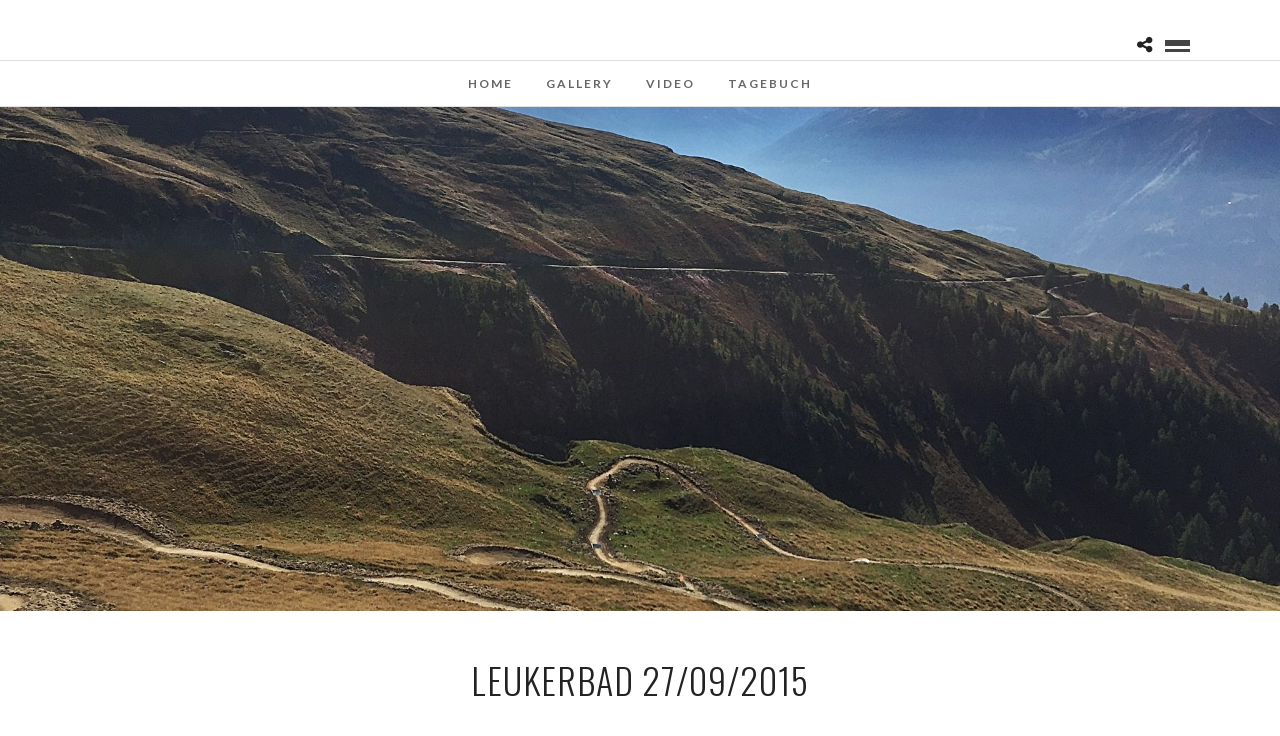

--- FILE ---
content_type: text/html; charset=UTF-8
request_url: https://arnejehle.de/leukerbad-27-09-2015/
body_size: 13440
content:
<!DOCTYPE html>
<html lang="de"  data-menu="Lato">
<head>
<meta charset="UTF-8" />

<meta name="viewport" content="width=device-width, initial-scale=1, maximum-scale=1" />

<meta name="format-detection" content="telephone=no">

<link rel="profile" href="http://gmpg.org/xfn/11" />
<link rel="pingback" href="https://arnejehle.de/wordpress_test/xmlrpc.php" />
	<meta property="og:type" content="article" />
	<meta property="og:image" content="https://arnejehle.de/wordpress_test/wp-content/uploads/2018/03/Leukerbad_27-09-2015-960x636.jpg"/>
	<meta property="og:title" content="Leukerbad 27/09/2015"/>
	<meta property="og:url" content="https://arnejehle.de/leukerbad-27-09-2015/"/>
	<meta property="og:description" content=""/>
	
		<link rel="shortcut icon" href="http://arnejehle.de/wordpress_test/wp-content/uploads/2018/02/images.jpg" />
 

<title>Leukerbad 27/09/2015 &#8211; ausgleichsgymnastik</title>
<link rel='dns-prefetch' href='//fonts.googleapis.com' />
<link rel='dns-prefetch' href='//s.w.org' />
<link rel="alternate" type="application/rss+xml" title="ausgleichsgymnastik &raquo; Feed" href="https://arnejehle.de/feed/" />
<link rel="alternate" type="application/rss+xml" title="ausgleichsgymnastik &raquo; Kommentar-Feed" href="https://arnejehle.de/comments/feed/" />
<link rel="alternate" type="application/rss+xml" title="ausgleichsgymnastik &raquo; Kommentar-Feed zu Leukerbad 27/09/2015" href="https://arnejehle.de/leukerbad-27-09-2015/feed/" />
		<script type="text/javascript">
			window._wpemojiSettings = {"baseUrl":"https:\/\/s.w.org\/images\/core\/emoji\/13.0.1\/72x72\/","ext":".png","svgUrl":"https:\/\/s.w.org\/images\/core\/emoji\/13.0.1\/svg\/","svgExt":".svg","source":{"concatemoji":"https:\/\/arnejehle.de\/wordpress_test\/wp-includes\/js\/wp-emoji-release.min.js?ver=5.6.16"}};
			!function(e,a,t){var n,r,o,i=a.createElement("canvas"),p=i.getContext&&i.getContext("2d");function s(e,t){var a=String.fromCharCode;p.clearRect(0,0,i.width,i.height),p.fillText(a.apply(this,e),0,0);e=i.toDataURL();return p.clearRect(0,0,i.width,i.height),p.fillText(a.apply(this,t),0,0),e===i.toDataURL()}function c(e){var t=a.createElement("script");t.src=e,t.defer=t.type="text/javascript",a.getElementsByTagName("head")[0].appendChild(t)}for(o=Array("flag","emoji"),t.supports={everything:!0,everythingExceptFlag:!0},r=0;r<o.length;r++)t.supports[o[r]]=function(e){if(!p||!p.fillText)return!1;switch(p.textBaseline="top",p.font="600 32px Arial",e){case"flag":return s([127987,65039,8205,9895,65039],[127987,65039,8203,9895,65039])?!1:!s([55356,56826,55356,56819],[55356,56826,8203,55356,56819])&&!s([55356,57332,56128,56423,56128,56418,56128,56421,56128,56430,56128,56423,56128,56447],[55356,57332,8203,56128,56423,8203,56128,56418,8203,56128,56421,8203,56128,56430,8203,56128,56423,8203,56128,56447]);case"emoji":return!s([55357,56424,8205,55356,57212],[55357,56424,8203,55356,57212])}return!1}(o[r]),t.supports.everything=t.supports.everything&&t.supports[o[r]],"flag"!==o[r]&&(t.supports.everythingExceptFlag=t.supports.everythingExceptFlag&&t.supports[o[r]]);t.supports.everythingExceptFlag=t.supports.everythingExceptFlag&&!t.supports.flag,t.DOMReady=!1,t.readyCallback=function(){t.DOMReady=!0},t.supports.everything||(n=function(){t.readyCallback()},a.addEventListener?(a.addEventListener("DOMContentLoaded",n,!1),e.addEventListener("load",n,!1)):(e.attachEvent("onload",n),a.attachEvent("onreadystatechange",function(){"complete"===a.readyState&&t.readyCallback()})),(n=t.source||{}).concatemoji?c(n.concatemoji):n.wpemoji&&n.twemoji&&(c(n.twemoji),c(n.wpemoji)))}(window,document,window._wpemojiSettings);
		</script>
		<style type="text/css">
img.wp-smiley,
img.emoji {
	display: inline !important;
	border: none !important;
	box-shadow: none !important;
	height: 1em !important;
	width: 1em !important;
	margin: 0 .07em !important;
	vertical-align: -0.1em !important;
	background: none !important;
	padding: 0 !important;
}
</style>
	<link rel='stylesheet' id='wp-block-library-css'  href='https://arnejehle.de/wordpress_test/wp-includes/css/dist/block-library/style.min.css?ver=5.6.16' type='text/css' media='all' />
<link rel='stylesheet' id='rs-plugin-settings-css'  href='https://arnejehle.de/wordpress_test/wp-content/plugins/revslider/public/assets/css/rs6.css?ver=6.3.9' type='text/css' media='all' />
<style id='rs-plugin-settings-inline-css' type='text/css'>
#rs-demo-id {}
</style>
<link rel='stylesheet' id='smart-grid-css'  href='https://arnejehle.de/wordpress_test/wp-content/plugins/smart-grid-gallery/includes/dist/sgg.min.css?ver=5.6.16' type='text/css' media='all' />
<link rel='stylesheet' id='reset-css-css'  href='https://arnejehle.de/wordpress_test/wp-content/themes/photome/css/reset.css?ver=5.6.16' type='text/css' media='all' />
<link rel='stylesheet' id='wordpress-css-css'  href='https://arnejehle.de/wordpress_test/wp-content/themes/photome/css/wordpress.css?ver=5.6.16' type='text/css' media='all' />
<link rel='stylesheet' id='animation.css-css'  href='https://arnejehle.de/wordpress_test/wp-content/themes/photome/css/animation.css?ver=5.6.16' type='text/css' media='all' />
<link rel='stylesheet' id='magnific-popup-css'  href='https://arnejehle.de/wordpress_test/wp-content/themes/photome/css/magnific-popup.css?ver=5.6.16' type='text/css' media='all' />
<link rel='stylesheet' id='jquery-ui-css-css'  href='https://arnejehle.de/wordpress_test/wp-content/themes/photome/css/jqueryui/custom.css?ver=5.6.16' type='text/css' media='all' />
<link rel='stylesheet' id='mediaelement-css'  href='https://arnejehle.de/wordpress_test/wp-includes/js/mediaelement/mediaelementplayer-legacy.min.css?ver=4.2.16' type='text/css' media='all' />
<link rel='stylesheet' id='flexslider-css'  href='https://arnejehle.de/wordpress_test/wp-content/themes/photome/js/flexslider/flexslider.css?ver=5.6.16' type='text/css' media='all' />
<link rel='stylesheet' id='tooltipster-css'  href='https://arnejehle.de/wordpress_test/wp-content/themes/photome/css/tooltipster.css?ver=5.6.16' type='text/css' media='all' />
<link rel='stylesheet' id='odometer-theme-css'  href='https://arnejehle.de/wordpress_test/wp-content/themes/photome/css/odometer-theme-minimal.css?ver=5.6.16' type='text/css' media='all' />
<link rel='stylesheet' id='hw-parallax.css-css'  href='https://arnejehle.de/wordpress_test/wp-content/themes/photome/css/hw-parallax.css?ver=5.6.16' type='text/css' media='all' />
<link rel='stylesheet' id='screen.css-css'  href='https://arnejehle.de/wordpress_test/wp-content/themes/photome/css/screen.css?ver=5.6.16' type='text/css' media='all' />
<link rel='stylesheet' id='fontawesome-css'  href='https://arnejehle.de/wordpress_test/wp-content/themes/photome/css/font-awesome.min.css?ver=5.6.16' type='text/css' media='all' />
<link rel='stylesheet' id='custom_css-css'  href='https://arnejehle.de/wordpress_test/wp-content/themes/photome/templates/custom-css.php?ver=5.6.16' type='text/css' media='all' />
<link rel='stylesheet' id='child_theme-css'  href='https://arnejehle.de/wordpress_test/wp-content/themes/photome/style.css?ver=5.6.16' type='text/css' media='all' />
<link rel='stylesheet' id='google_font0-css'  href='https://fonts.googleapis.com/css?family=Lato%3A300%2C+400%2C700%2C400italic&#038;subset=latin%2Ccyrillic-ext%2Cgreek-ext%2Ccyrillic&#038;ver=5.6.16' type='text/css' media='all' />
<link rel='stylesheet' id='google_font1-css'  href='https://fonts.googleapis.com/css?family=Oswald%3A300%2C+400%2C700%2C400italic&#038;subset=latin%2Ccyrillic-ext%2Cgreek-ext%2Ccyrillic&#038;ver=5.6.16' type='text/css' media='all' />
<link rel='stylesheet' id='responsive-css'  href='https://arnejehle.de/wordpress_test/wp-content/themes/photome/css/grid.css?ver=5.6.16' type='text/css' media='all' />
<link rel='stylesheet' id='kirki-styles-global-css'  href='https://arnejehle.de/wordpress_test/wp-content/themes/photome/modules/kirki/assets/css/kirki-styles.css?ver=3.0.21' type='text/css' media='all' />
<style id='kirki-styles-global-inline-css' type='text/css'>
@font-face {
  font-family: 'Lato';
  font-style: normal;
  font-weight: 400;
  src: url(https://fonts.gstatic.com/s/lato/v25/S6uyw4BMUTPHjx4wWw.ttf) format('truetype');
}
@font-face {
  font-family: 'Oswald';
  font-style: normal;
  font-weight: 400;
  src: url(https://fonts.gstatic.com/s/oswald/v57/TK3_WkUHHAIjg75cFRf3bXL8LICs1_FvsUZiYA.ttf) format('truetype');
}

body, input[type=text], input[type=email], input[type=url], input[type=password], textarea, input[type=tel]{font-family:Lato, Helvetica, Arial, sans-serif;}body{font-size:16px;}h1, h2, h3, h4, h5, h6, h7, input[type=submit], input[type=button], a.button, .button, .post_quote_title, label, .portfolio_filter_dropdown, .woocommerce ul.products li.product .button, .woocommerce ul.products li.product a.add_to_cart_button.loading, .woocommerce-page ul.products li.product a.add_to_cart_button.loading, .woocommerce ul.products li.product a.add_to_cart_button:hover, .woocommerce-page ul.products li.product a.add_to_cart_button:hover, .woocommerce #page_content_wrapper a.button, .woocommerce button.button, .woocommerce input.button, .woocommerce #respond input#submit, .woocommerce #content input.button, .woocommerce-page #page_content_wrapper a.button, .woocommerce-page button.button, .woocommerce-page input.button, .woocommerce-page #respond input#submit, .woocommerce-page #content input.button, .woocommerce-page button.button:hover, .woocommerce-page input.button:hover, .woocommerce-page input.button:active, .woocommerce #page_content_wrapper a.button, .woocommerce-page #page_content_wrapper a.button, .woocommerce.columns-4 ul.products li.product a.add_to_cart_button, .woocommerce.columns-4 ul.products li.product a.add_to_cart_button:hover, strong[itemprop="author"], #page_content_wrapper .posts.blog li a, .page_content_wrapper .posts.blog li a{font-family:Oswald, Helvetica, Arial, sans-serif;}h1, h2, h3, h4, h5, h6, h7{font-weight:300;}h1{font-size:34px;}h2{font-size:30px;}h3{font-size:26px;}h4{font-size:22px;}h5{font-size:18px;}h6{font-size:16px;}body, #wrapper, #page_content_wrapper.fixed, #page_content_wrapper .sidebar .content .sidebar_widget li h2.widgettitle span, h2.widgettitle span, #gallery_lightbox h2, .slider_wrapper .gallery_image_caption h2, #body_loading_screen, h3#reply-title span{background-color:#ffffff;}body, .pagination a, #gallery_lightbox h2, .slider_wrapper .gallery_image_caption h2, .post_info a{color:#000000;}::selection{background-color:#000000;}a{color:#222222;}a:hover, a:active, .post_info_comment a i{color:#999999;}h1, h2, h3, h4, h5, pre, code, tt, blockquote, .post_header h5 a, .post_header h3 a, .post_header.grid h6 a, .post_header.fullwidth h4 a, .post_header h5 a, blockquote, .site_loading_logo_item i{color:#222222;}#social_share_wrapper, hr, #social_share_wrapper, .post.type-post, #page_content_wrapper .sidebar .content .sidebar_widget li h2.widgettitle, h2.widgettitle, h5.widgettitle, .comment .right, .widget_tag_cloud div a, .meta-tags a, .tag_cloud a, #footer, #post_more_wrapper, .woocommerce ul.products li.product, .woocommerce-page ul.products li.product, .woocommerce ul.products li.product .price, .woocommerce-page ul.products li.product .price, #page_content_wrapper .inner .sidebar_content, #page_caption, #page_content_wrapper .inner .sidebar_content.left_sidebar, .ajax_close, .ajax_next, .ajax_prev, .portfolio_next, .portfolio_prev, .portfolio_next_prev_wrapper.video .portfolio_prev, .portfolio_next_prev_wrapper.video .portfolio_next, .separated, .blog_next_prev_wrapper, #post_more_wrapper h5, #ajax_portfolio_wrapper.hidding, #ajax_portfolio_wrapper.visible, .tabs.vertical .ui-tabs-panel, .woocommerce div.product .woocommerce-tabs ul.tabs li, .woocommerce #content div.product .woocommerce-tabs ul.tabs li, .woocommerce-page div.product .woocommerce-tabs ul.tabs li, .woocommerce-page #content div.product .woocommerce-tabs ul.tabs li, .woocommerce div.product .woocommerce-tabs .panel, .woocommerce-page div.product .woocommerce-tabs .panel, .woocommerce #content div.product .woocommerce-tabs .panel, .woocommerce-page #content div.product .woocommerce-tabs .panel, .woocommerce table.shop_table, .woocommerce-page table.shop_table, table tr td, .woocommerce .cart-collaterals .cart_totals, .woocommerce-page .cart-collaterals .cart_totals, .woocommerce .cart-collaterals .shipping_calculator, .woocommerce-page .cart-collaterals .shipping_calculator, .woocommerce .cart-collaterals .cart_totals tr td, .woocommerce .cart-collaterals .cart_totals tr th, .woocommerce-page .cart-collaterals .cart_totals tr td, .woocommerce-page .cart-collaterals .cart_totals tr th, table tr th, .woocommerce #payment, .woocommerce-page #payment, .woocommerce #payment ul.payment_methods li, .woocommerce-page #payment ul.payment_methods li, .woocommerce #payment div.form-row, .woocommerce-page #payment div.form-row, .ui-tabs li:first-child, .ui-tabs .ui-tabs-nav li, .ui-tabs.vertical .ui-tabs-nav li, .ui-tabs.vertical.right .ui-tabs-nav li.ui-state-active, .ui-tabs.vertical .ui-tabs-nav li:last-child, #page_content_wrapper .inner .sidebar_wrapper ul.sidebar_widget li.widget_nav_menu ul.menu li.current-menu-item a, .page_content_wrapper .inner .sidebar_wrapper ul.sidebar_widget li.widget_nav_menu ul.menu li.current-menu-item a, .pricing_wrapper, .pricing_wrapper li, .ui-accordion .ui-accordion-header, .ui-accordion .ui-accordion-content, #page_content_wrapper .sidebar .content .sidebar_widget li h2.widgettitle:before, h2.widgettitle:before, #autocomplete, .page_tagline, .ppb_blog_minimal .one_third_bg, .portfolio_desc.wide{border-color:#e1e1e1;}input[type=text], input[type=password], input[type=email], input[type=url], textarea, input[type=tel]{background-color:#ffffff;color:#000;border-color:#e1e1e1;}input[type=text]:focus, input[type=password]:focus, input[type=email]:focus, input[type=url]:focus, textarea:focus, input[type=tel]:focus{border-color:#000000;}input[type=submit], input[type=button], a.button, .button, .woocommerce .page_slider a.button, a.button.fullwidth, .woocommerce-page div.product form.cart .button, .woocommerce #respond input#submit.alt, .woocommerce a.button.alt, .woocommerce button.button.alt, .woocommerce input.button.alt{font-family:Oswald, Helvetica, Arial, sans-serif;}input[type=submit], input[type=button], a.button, .button, .pagination span, .pagination a:hover, .woocommerce .footer_bar .button, .woocommerce .footer_bar .button:hover, .woocommerce-page div.product form.cart .button, .woocommerce #respond input#submit.alt, .woocommerce a.button.alt, .woocommerce button.button.alt, .woocommerce input.button.alt{background-color:#888888;}.pagination span, .pagination a:hover{border-color:#888888;}input[type=submit], input[type=button], a.button, .button, .pagination a:hover, .woocommerce .footer_bar .button , .woocommerce .footer_bar .button:hover, .woocommerce-page div.product form.cart .button, .woocommerce #respond input#submit.alt, .woocommerce a.button.alt, .woocommerce button.button.alt, .woocommerce input.button.alt{color:#ffffff;border-color:#888888;}.frame_top, .frame_bottom, .frame_left, .frame_right{background:#ffffff;}#menu_wrapper .nav ul li a, #menu_wrapper div .nav li > a{font-family:Lato, Helvetica, Arial, sans-serif;font-size:12px;font-weight:600;letter-spacing:2px;text-transform:uppercase;color:#666666;}#menu_wrapper .nav ul li a.hover, #menu_wrapper .nav ul li a:hover, #menu_wrapper div .nav li a.hover, #menu_wrapper div .nav li a:hover{color:#222222;}#menu_wrapper div .nav > li.current-menu-item > a, #menu_wrapper div .nav > li.current-menu-parent > a, #menu_wrapper div .nav > li.current-menu-ancestor > a, #menu_wrapper div .nav li ul li.current-menu-item a, #menu_wrapper div .nav li.current-menu-parent ul li.current-menu-item a{color:#222222;}.top_bar{border-color:#e1e1e1;background-color:#ffffff;}#menu_wrapper .nav ul li ul li a, #menu_wrapper div .nav li ul li a, #menu_wrapper div .nav li.current-menu-parent ul li a{font-size:11px;font-weight:600;letter-spacing:2px;text-transform:uppercase;color:#888888;}.mobile_main_nav li a:hover, .mobile_main_nav li a:active, #sub_menu li a:hover, #sub_menu li a:active, .mobile_menu_wrapper .sidebar_wrapper h2.widgettitle{color:#dfdcdc;}#menu_wrapper .nav ul li ul li a:hover, #menu_wrapper div .nav li ul li a:hover, #menu_wrapper div .nav li.current-menu-parent ul li a:hover, #menu_wrapper .nav ul li.megamenu ul li ul li a:hover, #menu_wrapper div .nav li.megamenu ul li ul li a:hover, #menu_wrapper .nav ul li.megamenu ul li ul li a:active, #menu_wrapper div .nav li.megamenu ul li ul li a:active{background:#f9f9f9;}#menu_wrapper .nav ul li ul, #menu_wrapper div .nav li ul{background:#ffffff;border-color:#e1e1e1;}#menu_wrapper div .nav li.megamenu ul li > a, #menu_wrapper div .nav li.megamenu ul li > a:hover, #menu_wrapper div .nav li.megamenu ul li > a:active{color:#444444;}#menu_wrapper div .nav li.megamenu ul li{border-color:#eeeeee;}.above_top_bar{background:#222222;}#top_menu li a, .top_contact_info, .top_contact_info i, .top_contact_info a, .top_contact_info a:hover, .top_contact_info a:active{color:#ffffff;}.mobile_menu_wrapper #searchform{background:#ffffff;}.mobile_menu_wrapper #searchform input[type=text], .mobile_menu_wrapper #searchform button i{color:#222222;}.mobile_main_nav li a, #sub_menu li a{font-family:Lato, Helvetica, Arial, sans-serif;font-size:13px;text-transform:uppercase;letter-spacing:2px;}.mobile_main_nav li a, #sub_menu li a, .mobile_menu_wrapper .sidebar_wrapper a, .mobile_menu_wrapper .sidebar_wrapper, #close_mobile_menu i{color:#c8c5c5;}#page_caption{background-color:#ffffff;padding-top:80px;padding-bottom:80px;}#page_caption h1, .ppb_title{font-size:48px;}#page_caption h1, .ppb_title, .post_caption h1{font-weight:300;text-transform:uppercase;letter-spacing:1px;color:#222222;}#page_caption.hasbg{height:70vh;}h2.ppb_title{font-size:42px;text-transform:uppercase;}.page_tagline, .ppb_subtitle, .post_header .post_detail, .recent_post_detail, .post_detail, .thumb_content span, .portfolio_desc .portfolio_excerpt, .testimonial_customer_position, .testimonial_customer_company{color:#999999;}.page_tagline, .post_header .post_detail, .recent_post_detail, .post_detail, .thumb_content span, .portfolio_desc .portfolio_excerpt, .testimonial_customer_position, .testimonial_customer_company{font-size:13px;}.page_tagline{font-weight:400;}.post_header .post_detail, .recent_post_detail, .post_detail, .thumb_content span, .portfolio_desc .portfolio_excerpt, .testimonial_customer_position, .testimonial_customer_company{letter-spacing:2px;text-transform:uppercase;}#page_content_wrapper .sidebar .content .sidebar_widget li h2.widgettitle, h2.widgettitle, h5.widgettitle{font-family:Oswald, Helvetica, Arial, sans-serif;font-size:13px;font-weight:400;letter-spacing:2px;text-transform:uppercase;color:#222222;}#page_content_wrapper .inner .sidebar_wrapper .sidebar .content, .page_content_wrapper .inner .sidebar_wrapper .sidebar .content{color:#444444;}#page_content_wrapper .inner .sidebar_wrapper a, .page_content_wrapper .inner .sidebar_wrapper a{color:#222222;}#page_content_wrapper .inner .sidebar_wrapper a:hover, #page_content_wrapper .inner .sidebar_wrapper a:active, .page_content_wrapper .inner .sidebar_wrapper a:hover, .page_content_wrapper .inner .sidebar_wrapper a:active{color:#999999;}#footer, #copyright{color:#000000;}#copyright a, #copyright a:active, #footer a, #footer a:active, #footer_menu li a, #footer_menu li a:active{color:#000000;}#copyright a:hover, #footer a:hover, .social_wrapper ul li a:hover, #footer_menu li a:hover{color:#000000;}.footer_bar_wrapper, .footer_bar{border-color:#e1e1e1;}.footer_bar_wrapper .social_wrapper ul li a{color:#000000;}
</style>
<script type='text/javascript' src='https://arnejehle.de/wordpress_test/wp-content/plugins/jquery-updater/js/jquery-3.5.1.min.js?ver=3.5.1' id='jquery-core-js'></script>
<script type='text/javascript' src='https://arnejehle.de/wordpress_test/wp-content/plugins/jquery-updater/js/jquery-migrate-3.3.0.min.js?ver=3.3.0' id='jquery-migrate-js'></script>
<script type='text/javascript' src='https://arnejehle.de/wordpress_test/wp-content/plugins/revslider/public/assets/js/rbtools.min.js?ver=6.3.9' id='tp-tools-js'></script>
<script type='text/javascript' src='https://arnejehle.de/wordpress_test/wp-content/plugins/revslider/public/assets/js/rs6.min.js?ver=6.3.9' id='revmin-js'></script>
<script type='text/javascript' src='https://arnejehle.de/wordpress_test/wp-content/plugins/smart-grid-gallery/includes/dist/sgg.min.js?ver=5.6.16' id='smart-grid-js'></script>
<link rel="https://api.w.org/" href="https://arnejehle.de/wp-json/" /><link rel="alternate" type="application/json" href="https://arnejehle.de/wp-json/wp/v2/posts/5369" /><link rel="EditURI" type="application/rsd+xml" title="RSD" href="https://arnejehle.de/wordpress_test/xmlrpc.php?rsd" />
<link rel="wlwmanifest" type="application/wlwmanifest+xml" href="https://arnejehle.de/wordpress_test/wp-includes/wlwmanifest.xml" /> 
<meta name="generator" content="WordPress 5.6.16" />
<link rel="canonical" href="https://arnejehle.de/leukerbad-27-09-2015/" />
<link rel='shortlink' href='https://arnejehle.de/?p=5369' />
<link rel="alternate" type="application/json+oembed" href="https://arnejehle.de/wp-json/oembed/1.0/embed?url=https%3A%2F%2Farnejehle.de%2Fleukerbad-27-09-2015%2F" />
<link rel="alternate" type="text/xml+oembed" href="https://arnejehle.de/wp-json/oembed/1.0/embed?url=https%3A%2F%2Farnejehle.de%2Fleukerbad-27-09-2015%2F&#038;format=xml" />
<meta name="generator" content="Powered by Slider Revolution 6.3.9 - responsive, Mobile-Friendly Slider Plugin for WordPress with comfortable drag and drop interface." />
<script type="text/javascript">function setREVStartSize(e){
			//window.requestAnimationFrame(function() {				 
				window.RSIW = window.RSIW===undefined ? window.innerWidth : window.RSIW;	
				window.RSIH = window.RSIH===undefined ? window.innerHeight : window.RSIH;	
				try {								
					var pw = document.getElementById(e.c).parentNode.offsetWidth,
						newh;
					pw = pw===0 || isNaN(pw) ? window.RSIW : pw;
					e.tabw = e.tabw===undefined ? 0 : parseInt(e.tabw);
					e.thumbw = e.thumbw===undefined ? 0 : parseInt(e.thumbw);
					e.tabh = e.tabh===undefined ? 0 : parseInt(e.tabh);
					e.thumbh = e.thumbh===undefined ? 0 : parseInt(e.thumbh);
					e.tabhide = e.tabhide===undefined ? 0 : parseInt(e.tabhide);
					e.thumbhide = e.thumbhide===undefined ? 0 : parseInt(e.thumbhide);
					e.mh = e.mh===undefined || e.mh=="" || e.mh==="auto" ? 0 : parseInt(e.mh,0);		
					if(e.layout==="fullscreen" || e.l==="fullscreen") 						
						newh = Math.max(e.mh,window.RSIH);					
					else{					
						e.gw = Array.isArray(e.gw) ? e.gw : [e.gw];
						for (var i in e.rl) if (e.gw[i]===undefined || e.gw[i]===0) e.gw[i] = e.gw[i-1];					
						e.gh = e.el===undefined || e.el==="" || (Array.isArray(e.el) && e.el.length==0)? e.gh : e.el;
						e.gh = Array.isArray(e.gh) ? e.gh : [e.gh];
						for (var i in e.rl) if (e.gh[i]===undefined || e.gh[i]===0) e.gh[i] = e.gh[i-1];
											
						var nl = new Array(e.rl.length),
							ix = 0,						
							sl;					
						e.tabw = e.tabhide>=pw ? 0 : e.tabw;
						e.thumbw = e.thumbhide>=pw ? 0 : e.thumbw;
						e.tabh = e.tabhide>=pw ? 0 : e.tabh;
						e.thumbh = e.thumbhide>=pw ? 0 : e.thumbh;					
						for (var i in e.rl) nl[i] = e.rl[i]<window.RSIW ? 0 : e.rl[i];
						sl = nl[0];									
						for (var i in nl) if (sl>nl[i] && nl[i]>0) { sl = nl[i]; ix=i;}															
						var m = pw>(e.gw[ix]+e.tabw+e.thumbw) ? 1 : (pw-(e.tabw+e.thumbw)) / (e.gw[ix]);					
						newh =  (e.gh[ix] * m) + (e.tabh + e.thumbh);
					}				
					if(window.rs_init_css===undefined) window.rs_init_css = document.head.appendChild(document.createElement("style"));					
					document.getElementById(e.c).height = newh+"px";
					window.rs_init_css.innerHTML += "#"+e.c+"_wrapper { height: "+newh+"px }";				
				} catch(e){
					console.log("Failure at Presize of Slider:" + e)
				}					   
			//});
		  };</script>
</head>

<body class="post-template-default single single-post postid-5369 single-format-standard">

		<input type="hidden" id="pp_menu_layout" name="pp_menu_layout" value="Lato"/>
	<input type="hidden" id="pp_enable_right_click" name="pp_enable_right_click" value=""/>
	<input type="hidden" id="pp_enable_dragging" name="pp_enable_dragging" value=""/>
	<input type="hidden" id="pp_image_path" name="pp_image_path" value="https://arnejehle.de/wordpress_test/wp-content/themes/photome/images/"/>
	<input type="hidden" id="pp_homepage_url" name="pp_homepage_url" value="https://arnejehle.de"/>
	<input type="hidden" id="pp_ajax_search" name="pp_ajax_search" value="1"/>
	<input type="hidden" id="pp_fixed_menu" name="pp_fixed_menu" value="1"/>
	<input type="hidden" id="pp_topbar" name="pp_topbar" value=""/>
	<input type="hidden" id="post_client_column" name="post_client_column" value="4"/>
	<input type="hidden" id="pp_back" name="pp_back" value="Back"/>
	<input type="hidden" id="pp_page_title_img_blur" name="pp_page_title_img_blur" value="1"/>
	<input type="hidden" id="tg_portfolio_filterable_link" name="tg_portfolio_filterable_link" value=""/>
	<input type="hidden" id="$tg_flow_enable_reflection" name="$tg_flow_enable_reflection" value="1"/>
	
		<input type="hidden" id="pp_footer_style" name="pp_footer_style" value="4"/>
	
	<!-- Begin mobile menu -->
	<div class="mobile_menu_wrapper">
		<a id="close_mobile_menu" href="javascript:;"><i class="fa fa-close"></i></a>
		
		    	<form role="search" method="get" name="searchform" id="searchform" action="https://arnejehle.de/">
    	    <div>
    	    	<input type="text" value="" name="s" id="s" autocomplete="off" placeholder="Search..."/>
    	    	<button>
    	        	<i class="fa fa-search"></i>
    	        </button>
    	    </div>
    	    <div id="autocomplete"></div>
    	</form>
    	    	
    	    	
    	    	
	    <div class="menu-side-mobile-menu-container"><ul id="mobile_main_menu" class="mobile_main_nav"><li id="menu-item-4407" class="menu-item menu-item-type-post_type menu-item-object-page menu-item-home menu-item-4407"><a href="https://arnejehle.de/">Home</a></li>
<li id="menu-item-4415" class="menu-item menu-item-type-post_type menu-item-object-page menu-item-4415"><a href="https://arnejehle.de/blog/blog-grid/">Tagebuch</a></li>
<li id="menu-item-4408" class="menu-item menu-item-type-post_type menu-item-object-page menu-item-4408"><a href="https://arnejehle.de/portfolio-3-columns-contained/">Gallery</a></li>
<li id="menu-item-5061" class="menu-item menu-item-type-post_type menu-item-object-page menu-item-5061"><a href="https://arnejehle.de/video/">Video</a></li>
</ul></div>		
		<!-- Begin side menu sidebar -->
		<div class="page_content_wrapper">
			<div class="sidebar_wrapper">
		        <div class="sidebar">
		        
		        	<div class="content">
		        
		        		<ul class="sidebar_widget">
		        		<li id="categories-4" class="widget widget_categories"><h2 class="widgettitle"><span>Kategorien</span></h2>
			<ul>
					<li class="cat-item cat-item-46"><a href="https://arnejehle.de/category/2011/">2011</a> (5)
</li>
	<li class="cat-item cat-item-50"><a href="https://arnejehle.de/category/2012/">2012</a> (14)
</li>
	<li class="cat-item cat-item-51"><a href="https://arnejehle.de/category/2013/">2013</a> (24)
</li>
	<li class="cat-item cat-item-91"><a href="https://arnejehle.de/category/2014/">2014</a> (24)
</li>
	<li class="cat-item cat-item-115"><a href="https://arnejehle.de/category/2015/">2015</a> (21)
</li>
	<li class="cat-item cat-item-26"><a href="https://arnejehle.de/category/2016/">2016</a> (15)
</li>
	<li class="cat-item cat-item-68"><a href="https://arnejehle.de/category/2017/">2017</a> (7)
</li>
	<li class="cat-item cat-item-70"><a href="https://arnejehle.de/category/2018/">2018</a> (6)
</li>
	<li class="cat-item cat-item-138"><a href="https://arnejehle.de/category/2019/">2019</a> (5)
</li>
	<li class="cat-item cat-item-139"><a href="https://arnejehle.de/category/2020/">2020</a> (7)
</li>
	<li class="cat-item cat-item-149"><a href="https://arnejehle.de/category/2021/">2021</a> (4)
</li>
	<li class="cat-item cat-item-120"><a href="https://arnejehle.de/category/4-vallees/">4 Vallées</a> (1)
</li>
	<li class="cat-item cat-item-72"><a href="https://arnejehle.de/category/allgaeu/">Allgäu</a> (3)
</li>
	<li class="cat-item cat-item-1"><a href="https://arnejehle.de/category/allgemein/">Allgemein</a> (2)
</li>
	<li class="cat-item cat-item-98"><a href="https://arnejehle.de/category/alpe-dhuez/">Alpe D&#039;Huez</a> (1)
</li>
	<li class="cat-item cat-item-52"><a href="https://arnejehle.de/category/arlberg/">Arlberg</a> (2)
</li>
	<li class="cat-item cat-item-147"><a href="https://arnejehle.de/category/belchen/">belchen</a> (1)
</li>
	<li class="cat-item cat-item-58"><a href="https://arnejehle.de/category/bern/">Bern</a> (6)
</li>
	<li class="cat-item cat-item-116"><a href="https://arnejehle.de/category/chamonix/">Chamonix</a> (2)
</li>
	<li class="cat-item cat-item-151"><a href="https://arnejehle.de/category/denzlingen/">denzlingen</a> (1)
</li>
	<li class="cat-item cat-item-143"><a href="https://arnejehle.de/category/domaso/">Domaso</a> (1)
</li>
	<li class="cat-item cat-item-57"><a href="https://arnejehle.de/category/egypt/">Egypt</a> (3)
</li>
	<li class="cat-item cat-item-131"><a href="https://arnejehle.de/category/engelberg/">Engelberg</a> (1)
</li>
	<li class="cat-item cat-item-67"><a href="https://arnejehle.de/category/feldberg/">Feldberg</a> (13)
</li>
	<li class="cat-item cat-item-130"><a href="https://arnejehle.de/category/flumserberg/">Flumserberg</a> (1)
</li>
	<li class="cat-item cat-item-63"><a href="https://arnejehle.de/category/frankreich/">Frankreich</a> (8)
</li>
	<li class="cat-item cat-item-80"><a href="https://arnejehle.de/category/freiburg/">Freiburg</a> (2)
</li>
	<li class="cat-item cat-item-133"><a href="https://arnejehle.de/category/fuestein/">Füstein</a> (1)
</li>
	<li class="cat-item cat-item-47"><a href="https://arnejehle.de/category/glarus/">glarus</a> (1)
</li>
	<li class="cat-item cat-item-73"><a href="https://arnejehle.de/category/graubuenden/">Graubünden</a> (2)
</li>
	<li class="cat-item cat-item-87"><a href="https://arnejehle.de/category/greece/">Greece</a> (11)
</li>
	<li class="cat-item cat-item-118"><a href="https://arnejehle.de/category/grindelwald/">Grindelwald</a> (2)
</li>
	<li class="cat-item cat-item-119"><a href="https://arnejehle.de/category/hasliberg/">Hasliberg</a> (1)
</li>
	<li class="cat-item cat-item-136"><a href="https://arnejehle.de/category/hinterzarten/">Hinterzarten</a> (1)
</li>
	<li class="cat-item cat-item-128"><a href="https://arnejehle.de/category/holland/">Holland</a> (1)
</li>
	<li class="cat-item cat-item-59"><a href="https://arnejehle.de/category/italien/">Italien</a> (7)
</li>
	<li class="cat-item cat-item-140"><a href="https://arnejehle.de/category/kandel/">kandel</a> (4)
</li>
	<li class="cat-item cat-item-60"><a href="https://arnejehle.de/category/klettersteig/">Klettersteig</a> (1)
</li>
	<li class="cat-item cat-item-107"><a href="https://arnejehle.de/category/kos/">Kos</a> (3)
</li>
	<li class="cat-item cat-item-103"><a href="https://arnejehle.de/category/lago-maggiore/">Lago Maggiore</a> (1)
</li>
	<li class="cat-item cat-item-101"><a href="https://arnejehle.de/category/lefkas/">Lefkas</a> (1)
</li>
	<li class="cat-item cat-item-113"><a href="https://arnejehle.de/category/les-menuires/">Les Menuires</a> (1)
</li>
	<li class="cat-item cat-item-69"><a href="https://arnejehle.de/category/liechtenstein/">Liechtenstein</a> (4)
</li>
	<li class="cat-item cat-item-102"><a href="https://arnejehle.de/category/locarno/">Locarno</a> (1)
</li>
	<li class="cat-item cat-item-100"><a href="https://arnejehle.de/category/luxemburg/">Luxemburg</a> (1)
</li>
	<li class="cat-item cat-item-56"><a href="https://arnejehle.de/category/luzern/">Luzern</a> (1)
</li>
	<li class="cat-item cat-item-142"><a href="https://arnejehle.de/category/makkum/">Makkum</a> (1)
</li>
	<li class="cat-item cat-item-135"><a href="https://arnejehle.de/category/marmari/">Marmari</a> (1)
</li>
	<li class="cat-item cat-item-61"><a href="https://arnejehle.de/category/mountainbike/">Mountainbike</a> (20)
</li>
	<li class="cat-item cat-item-117"><a href="https://arnejehle.de/category/muenstertal/">Münstertal</a> (1)
</li>
	<li class="cat-item cat-item-86"><a href="https://arnejehle.de/category/naxos/">Naxos</a> (6)
</li>
	<li class="cat-item cat-item-85"><a href="https://arnejehle.de/category/nesselwang/">Nesselwang</a> (2)
</li>
	<li class="cat-item cat-item-71"><a href="https://arnejehle.de/category/obwalden/">Obwalden</a> (2)
</li>
	<li class="cat-item cat-item-126"><a href="https://arnejehle.de/category/opfinger-baggersee/">Opfinger Baggersee</a> (1)
</li>
	<li class="cat-item cat-item-121"><a href="https://arnejehle.de/category/oesterreich/">Österreich</a> (3)
</li>
	<li class="cat-item cat-item-108"><a href="https://arnejehle.de/category/psadili/">Psadili</a> (1)
</li>
	<li class="cat-item cat-item-127"><a href="https://arnejehle.de/category/renesse/">Renesse</a> (1)
</li>
	<li class="cat-item cat-item-125"><a href="https://arnejehle.de/category/rhodos/">Rhodos</a> (1)
</li>
	<li class="cat-item cat-item-97"><a href="https://arnejehle.de/category/rhone-alpes/">Rhône-Alpes</a> (1)
</li>
	<li class="cat-item cat-item-79"><a href="https://arnejehle.de/category/rosskopf/">Rosskopf</a> (1)
</li>
	<li class="cat-item cat-item-94"><a href="https://arnejehle.de/category/rothwald/">Rothwald</a> (1)
</li>
	<li class="cat-item cat-item-49"><a href="https://arnejehle.de/category/savoie/">Savoie</a> (6)
</li>
	<li class="cat-item cat-item-89"><a href="https://arnejehle.de/category/schauinsland/">Schauinsland</a> (1)
</li>
	<li class="cat-item cat-item-132"><a href="https://arnejehle.de/category/schwarzwald/">Schwarzwald</a> (8)
</li>
	<li class="cat-item cat-item-66"><a href="https://arnejehle.de/category/schweiz/">Schweiz</a> (40)
</li>
	<li class="cat-item cat-item-48"><a href="https://arnejehle.de/category/schwyz/">Schwyz</a> (4)
</li>
	<li class="cat-item cat-item-95"><a href="https://arnejehle.de/category/simplon/">Simplon</a> (3)
</li>
	<li class="cat-item cat-item-65"><a href="https://arnejehle.de/category/skitour/">Skitour</a> (5)
</li>
	<li class="cat-item cat-item-112"><a href="https://arnejehle.de/category/soma-bay/">Soma Bay</a> (1)
</li>
	<li class="cat-item cat-item-122"><a href="https://arnejehle.de/category/st-anton/">St. Anton</a> (2)
</li>
	<li class="cat-item cat-item-129"><a href="https://arnejehle.de/category/st-gallen/">St. Gallen</a> (1)
</li>
	<li class="cat-item cat-item-150"><a href="https://arnejehle.de/category/st-maergen/">St. Märgen</a> (2)
</li>
	<li class="cat-item cat-item-106"><a href="https://arnejehle.de/category/stockalperweg/">Stockalperweg</a> (1)
</li>
	<li class="cat-item cat-item-83"><a href="https://arnejehle.de/category/sup/">SUP</a> (4)
</li>
	<li class="cat-item cat-item-92"><a href="https://arnejehle.de/category/tessin/">Tessin</a> (1)
</li>
	<li class="cat-item cat-item-141"><a href="https://arnejehle.de/category/texel/">Texel</a> (1)
</li>
	<li class="cat-item cat-item-62"><a href="https://arnejehle.de/category/tirol/">Tirol</a> (1)
</li>
	<li class="cat-item cat-item-109"><a href="https://arnejehle.de/category/todtnauberg/">Todtnauberg</a> (1)
</li>
	<li class="cat-item cat-item-146"><a href="https://arnejehle.de/category/toskana/">Toskana</a> (1)
</li>
	<li class="cat-item cat-item-114"><a href="https://arnejehle.de/category/trois-vallees/">Trois Vallées</a> (1)
</li>
	<li class="cat-item cat-item-76"><a href="https://arnejehle.de/category/tuerkei/">Türkei</a> (1)
</li>
	<li class="cat-item cat-item-64"><a href="https://arnejehle.de/category/uri/">Uri</a> (1)
</li>
	<li class="cat-item cat-item-111"><a href="https://arnejehle.de/category/vercorin/">Vercorin</a> (1)
</li>
	<li class="cat-item cat-item-54"><a href="https://arnejehle.de/category/wallis/">Wallis</a> (35)
<ul class='children'>
	<li class="cat-item cat-item-88"><a href="https://arnejehle.de/category/wallis/aletsch/">Aletsch</a> (7)
</li>
	<li class="cat-item cat-item-55"><a href="https://arnejehle.de/category/wallis/belalp/">Belalp</a> (5)
</li>
	<li class="cat-item cat-item-74"><a href="https://arnejehle.de/category/wallis/bettmeralp/">Bettmeralp</a> (7)
</li>
	<li class="cat-item cat-item-105"><a href="https://arnejehle.de/category/wallis/brig/">Brig</a> (2)
</li>
	<li class="cat-item cat-item-145"><a href="https://arnejehle.de/category/wallis/la-fouly/">la fouly</a> (1)
</li>
	<li class="cat-item cat-item-110"><a href="https://arnejehle.de/category/wallis/leukerbad/">Leukerbad</a> (1)
</li>
	<li class="cat-item cat-item-123"><a href="https://arnejehle.de/category/wallis/naters/">Naters</a> (1)
</li>
	<li class="cat-item cat-item-104"><a href="https://arnejehle.de/category/wallis/riederalp/">Riederalp</a> (1)
</li>
	<li class="cat-item cat-item-93"><a href="https://arnejehle.de/category/wallis/rosswald/">Rosswald</a> (2)
</li>
</ul>
</li>
	<li class="cat-item cat-item-45"><a href="https://arnejehle.de/category/wandern/">Wandern</a> (18)
</li>
	<li class="cat-item cat-item-75"><a href="https://arnejehle.de/category/windsurfen/">Windsurfen</a> (11)
</li>
	<li class="cat-item cat-item-124"><a href="https://arnejehle.de/category/work-travel/">work &amp; travel</a> (15)
</li>
	<li class="cat-item cat-item-96"><a href="https://arnejehle.de/category/zermatt/">Zermatt</a> (5)
</li>
			</ul>

			</li>
<li id="archives-4" class="widget widget_archive"><h2 class="widgettitle"><span>Archiv</span></h2>
			<ul>
					<li><a href='https://arnejehle.de/2021/02/'>Februar 2021</a>&nbsp;(1)</li>
	<li><a href='https://arnejehle.de/2021/01/'>Januar 2021</a>&nbsp;(4)</li>
	<li><a href='https://arnejehle.de/2020/12/'>Dezember 2020</a>&nbsp;(2)</li>
	<li><a href='https://arnejehle.de/2020/11/'>November 2020</a>&nbsp;(1)</li>
	<li><a href='https://arnejehle.de/2020/10/'>Oktober 2020</a>&nbsp;(1)</li>
	<li><a href='https://arnejehle.de/2020/04/'>April 2020</a>&nbsp;(1)</li>
	<li><a href='https://arnejehle.de/2020/02/'>Februar 2020</a>&nbsp;(1)</li>
	<li><a href='https://arnejehle.de/2020/01/'>Januar 2020</a>&nbsp;(1)</li>
	<li><a href='https://arnejehle.de/2019/10/'>Oktober 2019</a>&nbsp;(1)</li>
	<li><a href='https://arnejehle.de/2019/08/'>August 2019</a>&nbsp;(1)</li>
	<li><a href='https://arnejehle.de/2019/06/'>Juni 2019</a>&nbsp;(1)</li>
	<li><a href='https://arnejehle.de/2019/03/'>März 2019</a>&nbsp;(2)</li>
	<li><a href='https://arnejehle.de/2018/10/'>Oktober 2018</a>&nbsp;(1)</li>
	<li><a href='https://arnejehle.de/2018/09/'>September 2018</a>&nbsp;(1)</li>
	<li><a href='https://arnejehle.de/2018/07/'>Juli 2018</a>&nbsp;(2)</li>
	<li><a href='https://arnejehle.de/2018/03/'>März 2018</a>&nbsp;(1)</li>
	<li><a href='https://arnejehle.de/2018/01/'>Januar 2018</a>&nbsp;(1)</li>
	<li><a href='https://arnejehle.de/2017/12/'>Dezember 2017</a>&nbsp;(2)</li>
	<li><a href='https://arnejehle.de/2017/10/'>Oktober 2017</a>&nbsp;(1)</li>
	<li><a href='https://arnejehle.de/2017/06/'>Juni 2017</a>&nbsp;(1)</li>
	<li><a href='https://arnejehle.de/2017/04/'>April 2017</a>&nbsp;(1)</li>
	<li><a href='https://arnejehle.de/2016/11/'>November 2016</a>&nbsp;(1)</li>
	<li><a href='https://arnejehle.de/2016/10/'>Oktober 2016</a>&nbsp;(1)</li>
	<li><a href='https://arnejehle.de/2016/08/'>August 2016</a>&nbsp;(2)</li>
	<li><a href='https://arnejehle.de/2016/05/'>Mai 2016</a>&nbsp;(2)</li>
	<li><a href='https://arnejehle.de/2016/04/'>April 2016</a>&nbsp;(1)</li>
	<li><a href='https://arnejehle.de/2016/03/'>März 2016</a>&nbsp;(4)</li>
	<li><a href='https://arnejehle.de/2016/02/'>Februar 2016</a>&nbsp;(2)</li>
	<li><a href='https://arnejehle.de/2016/01/'>Januar 2016</a>&nbsp;(4)</li>
	<li><a href='https://arnejehle.de/2015/10/'>Oktober 2015</a>&nbsp;(1)</li>
	<li><a href='https://arnejehle.de/2015/09/'>September 2015</a>&nbsp;(2)</li>
	<li><a href='https://arnejehle.de/2015/08/'>August 2015</a>&nbsp;(3)</li>
	<li><a href='https://arnejehle.de/2015/07/'>Juli 2015</a>&nbsp;(1)</li>
	<li><a href='https://arnejehle.de/2015/06/'>Juni 2015</a>&nbsp;(3)</li>
	<li><a href='https://arnejehle.de/2015/04/'>April 2015</a>&nbsp;(3)</li>
	<li><a href='https://arnejehle.de/2015/03/'>März 2015</a>&nbsp;(3)</li>
	<li><a href='https://arnejehle.de/2015/02/'>Februar 2015</a>&nbsp;(3)</li>
	<li><a href='https://arnejehle.de/2015/01/'>Januar 2015</a>&nbsp;(2)</li>
	<li><a href='https://arnejehle.de/2014/12/'>Dezember 2014</a>&nbsp;(3)</li>
	<li><a href='https://arnejehle.de/2014/10/'>Oktober 2014</a>&nbsp;(3)</li>
	<li><a href='https://arnejehle.de/2014/09/'>September 2014</a>&nbsp;(1)</li>
	<li><a href='https://arnejehle.de/2014/08/'>August 2014</a>&nbsp;(3)</li>
	<li><a href='https://arnejehle.de/2014/06/'>Juni 2014</a>&nbsp;(4)</li>
	<li><a href='https://arnejehle.de/2014/05/'>Mai 2014</a>&nbsp;(2)</li>
	<li><a href='https://arnejehle.de/2014/04/'>April 2014</a>&nbsp;(3)</li>
	<li><a href='https://arnejehle.de/2014/03/'>März 2014</a>&nbsp;(3)</li>
	<li><a href='https://arnejehle.de/2014/02/'>Februar 2014</a>&nbsp;(2)</li>
	<li><a href='https://arnejehle.de/2013/12/'>Dezember 2013</a>&nbsp;(2)</li>
	<li><a href='https://arnejehle.de/2013/10/'>Oktober 2013</a>&nbsp;(1)</li>
	<li><a href='https://arnejehle.de/2013/08/'>August 2013</a>&nbsp;(2)</li>
	<li><a href='https://arnejehle.de/2013/07/'>Juli 2013</a>&nbsp;(5)</li>
	<li><a href='https://arnejehle.de/2013/06/'>Juni 2013</a>&nbsp;(3)</li>
	<li><a href='https://arnejehle.de/2013/05/'>Mai 2013</a>&nbsp;(1)</li>
	<li><a href='https://arnejehle.de/2013/04/'>April 2013</a>&nbsp;(1)</li>
	<li><a href='https://arnejehle.de/2013/03/'>März 2013</a>&nbsp;(3)</li>
	<li><a href='https://arnejehle.de/2013/02/'>Februar 2013</a>&nbsp;(5)</li>
	<li><a href='https://arnejehle.de/2013/01/'>Januar 2013</a>&nbsp;(1)</li>
	<li><a href='https://arnejehle.de/2012/12/'>Dezember 2012</a>&nbsp;(2)</li>
	<li><a href='https://arnejehle.de/2012/10/'>Oktober 2012</a>&nbsp;(3)</li>
	<li><a href='https://arnejehle.de/2012/09/'>September 2012</a>&nbsp;(1)</li>
	<li><a href='https://arnejehle.de/2012/08/'>August 2012</a>&nbsp;(1)</li>
	<li><a href='https://arnejehle.de/2012/06/'>Juni 2012</a>&nbsp;(1)</li>
	<li><a href='https://arnejehle.de/2012/05/'>Mai 2012</a>&nbsp;(1)</li>
	<li><a href='https://arnejehle.de/2012/04/'>April 2012</a>&nbsp;(1)</li>
	<li><a href='https://arnejehle.de/2012/03/'>März 2012</a>&nbsp;(2)</li>
	<li><a href='https://arnejehle.de/2012/02/'>Februar 2012</a>&nbsp;(1)</li>
	<li><a href='https://arnejehle.de/2012/01/'>Januar 2012</a>&nbsp;(2)</li>
	<li><a href='https://arnejehle.de/2011/11/'>November 2011</a>&nbsp;(4)</li>
			</ul>

			</li>
		        		</ul>
		        	
		        	</div>
		    
		        </div>
			</div>
		</div>
		<!-- End side menu sidebar -->
	</div>
	<!-- End mobile menu -->

	<!-- Begin template wrapper -->
	<div id="wrapper" >
	
	
<div class="header_style_wrapper">
<!-- End top bar -->

<div class="top_bar  ">
    	
    	<!-- Begin logo -->
    	<div id="logo_wrapper">
    	<div class="social_wrapper">
    <ul>
    	    	    	    	    	    	    	    	    	                            </ul>
</div>    	
    	<!-- Begin right corner buttons -->
    	<div id="logo_right_button">
    					<div class="post_share_wrapper">
				<a id="page_share" href="javascript:;"><i class="fa fa-share-alt"></i></a>
			</div>
			    	
    					
			    	
	    	<!-- Begin side menu -->
			<a href="#" id="mobile_nav_icon"></a>
			<!-- End side menu -->
			
    	</div>
    	<!-- End right corner buttons -->
    	
    	    	
    	    	<!-- End logo -->
    	</div>
        
		        <div id="menu_wrapper">
	        <div id="nav_wrapper">
	        	<div class="nav_wrapper_inner">
	        		<div id="menu_border_wrapper">
	        			<div class="menu-hauptnavigation-container"><ul id="main_menu" class="nav"><li id="menu-item-4296" class="menu-item menu-item-type-post_type menu-item-object-page menu-item-home menu-item-4296"><a href="https://arnejehle.de/">Home</a></li>
<li id="menu-item-4405" class="menu-item menu-item-type-post_type menu-item-object-page menu-item-4405"><a href="https://arnejehle.de/portfolio-3-columns-contained/">Gallery</a></li>
<li id="menu-item-4554" class="menu-item menu-item-type-post_type menu-item-object-page menu-item-4554"><a href="https://arnejehle.de/video/">Video</a></li>
<li id="menu-item-4416" class="menu-item menu-item-type-post_type menu-item-object-page menu-item-4416"><a href="https://arnejehle.de/blog/blog-grid/">Tagebuch</a></li>
</ul></div>	        		</div>
	        	</div>
	        </div>
	        <!-- End main nav -->
        </div>
            </div>
</div>
<div id="page_caption" class="hasbg parallax  ">

			<div id="bg_regular" style="background-image:url(https://arnejehle.de/wordpress_test/wp-content/uploads/2018/03/Leukerbad_27-09-2015.jpg);"></div>
			<div id="bg_blurred" style="background-image:url(https://arnejehle.de/wordpress_test/wp-admin/admin-ajax.php?action=pp_blurred&src=https://arnejehle.de/wordpress_test/wp-content/uploads/2018/03/Leukerbad_27-09-2015.jpg);"></div>
	</div>


<!-- Begin content -->
<div id="page_content_wrapper" class="hasbg ">
	<div class="post_caption">
		<h1>Leukerbad 27/09/2015</h1>
		<div class="post_detail">
		    27. September 2015		    		        In		    		        	<a href="https://arnejehle.de/category/2015/">2015</a>
		    		        	<a href="https://arnejehle.de/category/mountainbike/">Mountainbike</a>
		    		        	<a href="https://arnejehle.de/category/schweiz/">Schweiz</a>
		    		        	<a href="https://arnejehle.de/category/wallis/">Wallis</a>
		    		        	<a href="https://arnejehle.de/category/work-travel/">work &amp; travel</a>
		    		</div>
	</div>    
    <div class="inner">

    	<!-- Begin main content -->
    	<div class="inner_wrapper">

    		<div class="sidebar_content">
					
						
<!-- Begin each blog post -->
<div id="post-5369" class="post-5369 post type-post status-publish format-standard has-post-thumbnail hentry category-115 category-mountainbike category-schweiz category-wallis category-work-travel">

	<div class="post_wrapper">
	    
	    <div class="post_content_wrapper">
	    
	    			    
		    				    <div class="post_header">
				    					    
				    <p>Mountainbiken auf dem Flowtrail in Leukerbad.</p>
	<style>
		.entry-content a, .entry-summary a, .taxonomy-description a, 
		.logged-in-as a, .comment-content a, .pingback .comment-body > a, 
		.textwidget a, .entry-footer a:hover, .site-info a:hover {
			box-shadow: none !important;
		}
	
		.lg-icon {
			color : #ffffff !important;
		}
		.lg-icon:hover {
			color : white !important;
		}
		.fg-titile-4424 {
			color: white !important;
		}
		.lg-outer .lg-toogle-thumb:hover {
			color: #FFF !important;
		}
		.lg-sub-html h4:hover {
			color: white !important;
		}
		.single-photostream-4424 {
			padding-bottom: 15px;
		}
		#awp-flickr-profile-4424 {
			padding-top: 10px;
			padding-bottom: 10px;
		}
		
		[class*="lightcase-icon-"]::before {
			border-radius: 50%;
			color: #ffffff !important;
		}
		#lightcase-overlay {
			 opacity: 0.3 !important;
			 background-color: #474747 !important;
		}
		#lightcase-info #lightcase-caption {
			color: #999999 !important;
			font-size: 12px !important;
		}
		#lightcase-info #lightcase-sequenceInfo {
			color: #999999 !important;
			font-size: 12px;
		}
		
		/* pagination setings */
		.holder-4424 a.jp-next {
			margin-left: 15px;
			padding: 4px 8px 6px 9px;
			color: ;
			background-color: ;
			font-size: px;
			border-radius: 2px;
		}
		.holder-4424 a.jp-previous {
			margin-left: 15px;
			padding: 4px 8px 6px 9px;
			color: ;
			background-color: ;
			font-size: px;
			border-radius: 2px;
		}
		.holder-4424 a {
			font-size: px !important;
			padding: 10px;
			margin-left: 5px;
		}
		.holder-4424 a:hover {
			background-color: !important;
			color: !important;
		}
		.holder-4424 {
			margin: 15px 0;
			width: 100% !important;
			display: block !important;
			float: left !important;
		}
		.holder-4424 a.jp-current, a.jp-current:active, .holder-4424 a.jp-disabled, a.jp-disabled:active {
			cursor: default;
			background: none;
			color: red;
		}
	</style>
			<p class="awp-flickr-post-title" style="margin-right: 15px; margin-left: 10px; color:#000000; font-size: 16px ; text-align:left;">Flowtrail Leukerbad 27-09-2015</p>
		<div class="holder-4424"></div>
<div id="awp-flickr-album-4424" class="awp-flickr-album-4424">	
	<a href='https://live.staticflickr.com/569/21772390991_41b7a477d0_b.jpg' class='img-responsive single-album-4424 col-lg-2 col-md-3 col-sm-6 col-xs-12 animated bounce' data-sub-html='<h4 class=fg-titile-4424>IMG_0300</h4>' data-rel='lightcase-4424:myCollection:slideshow'>
					<img class='img-responsive photo loading hvr-buzz' src='https://live.staticflickr.com/569/21772390991_41b7a477d0_m.jpg' alt='IMG_0300' width='auto' height='auto'>
				</a><a href='https://live.staticflickr.com/748/21576108079_1b3fdd2af3_b.jpg' class='img-responsive single-album-4424 col-lg-2 col-md-3 col-sm-6 col-xs-12 animated bounce' data-sub-html='<h4 class=fg-titile-4424>IMG_4341_aj</h4>' data-rel='lightcase-4424:myCollection:slideshow'>
					<img class='img-responsive photo loading hvr-buzz' src='https://live.staticflickr.com/748/21576108079_1b3fdd2af3_m.jpg' alt='IMG_4341_aj' width='auto' height='auto'>
				</a><a href='https://live.staticflickr.com/5660/21772390041_c8ed1d270c_b.jpg' class='img-responsive single-album-4424 col-lg-2 col-md-3 col-sm-6 col-xs-12 animated bounce' data-sub-html='<h4 class=fg-titile-4424>IMG_0301</h4>' data-rel='lightcase-4424:myCollection:slideshow'>
					<img class='img-responsive photo loading hvr-buzz' src='https://live.staticflickr.com/5660/21772390041_c8ed1d270c_m.jpg' alt='IMG_0301' width='auto' height='auto'>
				</a><a href='https://live.staticflickr.com/5664/21762971555_1092d1e55c_b.jpg' class='img-responsive single-album-4424 col-lg-2 col-md-3 col-sm-6 col-xs-12 animated bounce' data-sub-html='<h4 class=fg-titile-4424>IMG_0310</h4>' data-rel='lightcase-4424:myCollection:slideshow'>
					<img class='img-responsive photo loading hvr-buzz' src='https://live.staticflickr.com/5664/21762971555_1092d1e55c_m.jpg' alt='IMG_0310' width='auto' height='auto'>
				</a><a href='https://live.staticflickr.com/610/21736876466_ff7fcdb11e_b.jpg' class='img-responsive single-album-4424 col-lg-2 col-md-3 col-sm-6 col-xs-12 animated bounce' data-sub-html='<h4 class=fg-titile-4424>IMG_0303</h4>' data-rel='lightcase-4424:myCollection:slideshow'>
					<img class='img-responsive photo loading hvr-buzz' src='https://live.staticflickr.com/610/21736876466_ff7fcdb11e_m.jpg' alt='IMG_0303' width='auto' height='auto'>
				</a><a href='https://live.staticflickr.com/5798/21141949853_7856b16e47_b.jpg' class='img-responsive single-album-4424 col-lg-2 col-md-3 col-sm-6 col-xs-12 animated bounce' data-sub-html='<h4 class=fg-titile-4424>IMG_0311</h4>' data-rel='lightcase-4424:myCollection:slideshow'>
					<img class='img-responsive photo loading hvr-buzz' src='https://live.staticflickr.com/5798/21141949853_7856b16e47_m.jpg' alt='IMG_0311' width='auto' height='auto'>
				</a><a href='https://live.staticflickr.com/716/21762970735_ba3ee83a45_b.jpg' class='img-responsive single-album-4424 col-lg-2 col-md-3 col-sm-6 col-xs-12 animated bounce' data-sub-html='<h4 class=fg-titile-4424>IMG_4334_aj</h4>' data-rel='lightcase-4424:myCollection:slideshow'>
					<img class='img-responsive photo loading hvr-buzz' src='https://live.staticflickr.com/716/21762970735_ba3ee83a45_m.jpg' alt='IMG_4334_aj' width='auto' height='auto'>
				</a><a href='https://live.staticflickr.com/5785/21574988270_36b8b8841b_b.jpg' class='img-responsive single-album-4424 col-lg-2 col-md-3 col-sm-6 col-xs-12 animated bounce' data-sub-html='<h4 class=fg-titile-4424>IMG_0309</h4>' data-rel='lightcase-4424:myCollection:slideshow'>
					<img class='img-responsive photo loading hvr-buzz' src='https://live.staticflickr.com/5785/21574988270_36b8b8841b_m.jpg' alt='IMG_0309' width='auto' height='auto'>
				</a><a href='https://live.staticflickr.com/5835/21762968915_aaa4e368e7_b.jpg' class='img-responsive single-album-4424 col-lg-2 col-md-3 col-sm-6 col-xs-12 animated bounce' data-sub-html='<h4 class=fg-titile-4424>IMG_4345_aj</h4>' data-rel='lightcase-4424:myCollection:slideshow'>
					<img class='img-responsive photo loading hvr-buzz' src='https://live.staticflickr.com/5835/21762968915_aaa4e368e7_m.jpg' alt='IMG_4345_aj' width='auto' height='auto'>
				</a><a href='https://live.staticflickr.com/5805/21576109789_5b9e79828f_b.jpg' class='img-responsive single-album-4424 col-lg-2 col-md-3 col-sm-6 col-xs-12 animated bounce' data-sub-html='<h4 class=fg-titile-4424>IMG_0312</h4>' data-rel='lightcase-4424:myCollection:slideshow'>
					<img class='img-responsive photo loading hvr-buzz' src='https://live.staticflickr.com/5805/21576109789_5b9e79828f_m.jpg' alt='IMG_0312' width='auto' height='auto'>
				</a><a href='https://live.staticflickr.com/652/21576107109_aa4a853109_b.jpg' class='img-responsive single-album-4424 col-lg-2 col-md-3 col-sm-6 col-xs-12 animated bounce' data-sub-html='<h4 class=fg-titile-4424>IMG_4353_aj</h4>' data-rel='lightcase-4424:myCollection:slideshow'>
					<img class='img-responsive photo loading hvr-buzz' src='https://live.staticflickr.com/652/21576107109_aa4a853109_m.jpg' alt='IMG_4353_aj' width='auto' height='auto'>
				</a><a href='https://live.staticflickr.com/5777/21575117708_b659ba5d8c_b.jpg' class='img-responsive single-album-4424 col-lg-2 col-md-3 col-sm-6 col-xs-12 animated bounce' data-sub-html='<h4 class=fg-titile-4424>IMG_5195_aj</h4>' data-rel='lightcase-4424:myCollection:slideshow'>
					<img class='img-responsive photo loading hvr-buzz' src='https://live.staticflickr.com/5777/21575117708_b659ba5d8c_m.jpg' alt='IMG_5195_aj' width='auto' height='auto'>
				</a><a href='https://live.staticflickr.com/670/21575605238_b876b70560_b.jpg' class='img-responsive single-album-4424 col-lg-2 col-md-3 col-sm-6 col-xs-12 animated bounce' data-sub-html='<h4 class=fg-titile-4424>IMG_4335</h4>' data-rel='lightcase-4424:myCollection:slideshow'>
					<img class='img-responsive photo loading hvr-buzz' src='https://live.staticflickr.com/670/21575605238_b876b70560_m.jpg' alt='IMG_4335' width='auto' height='auto'>
				</a></div>
<div class="holder-4424"></div>
<style>
.awp-flickr-album-4424 a {
	text-decoration: none !important;
	box-shadow: 0px 0px 0 0 currentColor !important;
	padding-bottom: 10px;
}
.awp-flickr-album-4424 div {
	padding-bottom: 10px;
}
</style>
<!--
<sizes canblog="1" canprint="1" candownload="1">
  <size label="Square" width="75" height="75" source="http://farm2.staticflickr.com/1103/567229075_2cf8456f01_s.jpg" url="http://www.flickr.com/photos/stewart/567229075/sizes/sq/" media="photo" />
  <size label="Large Square" width="150" height="150" source="http://farm2.staticflickr.com/1103/567229075_2cf8456f01_q.jpg" url="http://www.flickr.com/photos/stewart/567229075/sizes/q/" media="photo" />
  <size label="Thumbnail" width="100" height="75" source="http://farm2.staticflickr.com/1103/567229075_2cf8456f01_t.jpg" url="http://www.flickr.com/photos/stewart/567229075/sizes/t/" media="photo" />
  <size label="Small" width="240" height="180" source="http://farm2.staticflickr.com/1103/567229075_2cf8456f01_m.jpg" url="http://www.flickr.com/photos/stewart/567229075/sizes/s/" media="photo" />
  <size label="Small 320" width="320" height="240" source="http://farm2.staticflickr.com/1103/567229075_2cf8456f01_n.jpg" url="http://www.flickr.com/photos/stewart/567229075/sizes/n/" media="photo" />
  <size label="Medium" width="500" height="375" source="http://farm2.staticflickr.com/1103/567229075_2cf8456f01.jpg" url="http://www.flickr.com/photos/stewart/567229075/sizes/m/" media="photo" />
  <size label="Medium 640" width="640" height="480" source="http://farm2.staticflickr.com/1103/567229075_2cf8456f01_z.jpg?zz=1" url="http://www.flickr.com/photos/stewart/567229075/sizes/z/" media="photo" />
  <size label="Medium 800" width="800" height="600" source="http://farm2.staticflickr.com/1103/567229075_2cf8456f01_c.jpg" url="http://www.flickr.com/photos/stewart/567229075/sizes/c/" media="photo" />
  <size label="Large" width="1024" height="768" source="http://farm2.staticflickr.com/1103/567229075_2cf8456f01_b.jpg" url="http://www.flickr.com/photos/stewart/567229075/sizes/l/" media="photo" />
  <size label="Original" width="2400" height="1800" source="http://farm2.staticflickr.com/1103/567229075_6dc09dc6da_o.jpg" url="http://www.flickr.com/photos/stewart/567229075/sizes/o/" media="photo" />
</sizes>
-->
<script>
	// light gallery lightbox js
	
		
	//light case lightbox js
			jQuery( window ).load(function() {
			jQuery(document).ready(function(jQuery) {
				jQuery('a[data-rel^=lightcase-4424]').lightcase({
					transition: 'none',
					showSequenceInfo: true,							 //	show hide image count
					showCaption: true,										 //	show hide image title
				});
			});
		}); 
		
			// masonary effect
		jQuery(document).ready(function () {
			// isotope effect function
			// Method 1 - Initialize Isotope, then trigger layout after each image loads.
			var fg_isotope = jQuery('.awp-flickr-album-4424').isotope({
				// options...
				itemSelector: '.single-album-4424',
			});
			// layout Isotope after each image loads
			fg_isotope.imagesLoaded().progress( function() {
				fg_isotope.isotope('layout');
			});	
		});	
		
		
</script>
				    
			    </div>
		    		    
		    			
					    
			<hr/><br class="clear"/>
			
						
						
						
						
	    </div>
	    
	</div>

</div>
<!-- End each blog post -->


						
    	</div>

    		<div class="sidebar_wrapper">
    		
    			<div class="sidebar_top"></div>
    		
    			<div class="sidebar">
    			
    				<div class="content">

    							    	    		<ul class="sidebar_widget">
		    	    		<li id="categories-5" class="widget widget_categories"><h2 class="widgettitle"><span>Kategorien</span></h2>
			<ul>
					<li class="cat-item cat-item-46"><a href="https://arnejehle.de/category/2011/">2011</a> (5)
</li>
	<li class="cat-item cat-item-50"><a href="https://arnejehle.de/category/2012/">2012</a> (14)
</li>
	<li class="cat-item cat-item-51"><a href="https://arnejehle.de/category/2013/">2013</a> (24)
</li>
	<li class="cat-item cat-item-91"><a href="https://arnejehle.de/category/2014/">2014</a> (24)
</li>
	<li class="cat-item cat-item-115"><a href="https://arnejehle.de/category/2015/">2015</a> (21)
</li>
	<li class="cat-item cat-item-26"><a href="https://arnejehle.de/category/2016/">2016</a> (15)
</li>
	<li class="cat-item cat-item-68"><a href="https://arnejehle.de/category/2017/">2017</a> (7)
</li>
	<li class="cat-item cat-item-70"><a href="https://arnejehle.de/category/2018/">2018</a> (6)
</li>
	<li class="cat-item cat-item-138"><a href="https://arnejehle.de/category/2019/">2019</a> (5)
</li>
	<li class="cat-item cat-item-139"><a href="https://arnejehle.de/category/2020/">2020</a> (7)
</li>
	<li class="cat-item cat-item-149"><a href="https://arnejehle.de/category/2021/">2021</a> (4)
</li>
	<li class="cat-item cat-item-120"><a href="https://arnejehle.de/category/4-vallees/">4 Vallées</a> (1)
</li>
	<li class="cat-item cat-item-88"><a href="https://arnejehle.de/category/wallis/aletsch/">Aletsch</a> (7)
</li>
	<li class="cat-item cat-item-72"><a href="https://arnejehle.de/category/allgaeu/">Allgäu</a> (3)
</li>
	<li class="cat-item cat-item-1"><a href="https://arnejehle.de/category/allgemein/">Allgemein</a> (2)
</li>
	<li class="cat-item cat-item-98"><a href="https://arnejehle.de/category/alpe-dhuez/">Alpe D&#039;Huez</a> (1)
</li>
	<li class="cat-item cat-item-52"><a href="https://arnejehle.de/category/arlberg/">Arlberg</a> (2)
</li>
	<li class="cat-item cat-item-55"><a href="https://arnejehle.de/category/wallis/belalp/">Belalp</a> (5)
</li>
	<li class="cat-item cat-item-147"><a href="https://arnejehle.de/category/belchen/">belchen</a> (1)
</li>
	<li class="cat-item cat-item-58"><a href="https://arnejehle.de/category/bern/">Bern</a> (6)
</li>
	<li class="cat-item cat-item-74"><a href="https://arnejehle.de/category/wallis/bettmeralp/">Bettmeralp</a> (7)
</li>
	<li class="cat-item cat-item-105"><a href="https://arnejehle.de/category/wallis/brig/">Brig</a> (2)
</li>
	<li class="cat-item cat-item-116"><a href="https://arnejehle.de/category/chamonix/">Chamonix</a> (2)
</li>
	<li class="cat-item cat-item-151"><a href="https://arnejehle.de/category/denzlingen/">denzlingen</a> (1)
</li>
	<li class="cat-item cat-item-143"><a href="https://arnejehle.de/category/domaso/">Domaso</a> (1)
</li>
	<li class="cat-item cat-item-57"><a href="https://arnejehle.de/category/egypt/">Egypt</a> (3)
</li>
	<li class="cat-item cat-item-131"><a href="https://arnejehle.de/category/engelberg/">Engelberg</a> (1)
</li>
	<li class="cat-item cat-item-67"><a href="https://arnejehle.de/category/feldberg/">Feldberg</a> (13)
</li>
	<li class="cat-item cat-item-130"><a href="https://arnejehle.de/category/flumserberg/">Flumserberg</a> (1)
</li>
	<li class="cat-item cat-item-63"><a href="https://arnejehle.de/category/frankreich/">Frankreich</a> (8)
</li>
	<li class="cat-item cat-item-80"><a href="https://arnejehle.de/category/freiburg/">Freiburg</a> (2)
</li>
	<li class="cat-item cat-item-133"><a href="https://arnejehle.de/category/fuestein/">Füstein</a> (1)
</li>
	<li class="cat-item cat-item-47"><a href="https://arnejehle.de/category/glarus/">glarus</a> (1)
</li>
	<li class="cat-item cat-item-73"><a href="https://arnejehle.de/category/graubuenden/">Graubünden</a> (2)
</li>
	<li class="cat-item cat-item-87"><a href="https://arnejehle.de/category/greece/">Greece</a> (11)
</li>
	<li class="cat-item cat-item-118"><a href="https://arnejehle.de/category/grindelwald/">Grindelwald</a> (2)
</li>
	<li class="cat-item cat-item-119"><a href="https://arnejehle.de/category/hasliberg/">Hasliberg</a> (1)
</li>
	<li class="cat-item cat-item-136"><a href="https://arnejehle.de/category/hinterzarten/">Hinterzarten</a> (1)
</li>
	<li class="cat-item cat-item-128"><a href="https://arnejehle.de/category/holland/">Holland</a> (1)
</li>
	<li class="cat-item cat-item-59"><a href="https://arnejehle.de/category/italien/">Italien</a> (7)
</li>
	<li class="cat-item cat-item-140"><a href="https://arnejehle.de/category/kandel/">kandel</a> (4)
</li>
	<li class="cat-item cat-item-60"><a href="https://arnejehle.de/category/klettersteig/">Klettersteig</a> (1)
</li>
	<li class="cat-item cat-item-107"><a href="https://arnejehle.de/category/kos/">Kos</a> (3)
</li>
	<li class="cat-item cat-item-145"><a href="https://arnejehle.de/category/wallis/la-fouly/">la fouly</a> (1)
</li>
	<li class="cat-item cat-item-103"><a href="https://arnejehle.de/category/lago-maggiore/">Lago Maggiore</a> (1)
</li>
	<li class="cat-item cat-item-101"><a href="https://arnejehle.de/category/lefkas/">Lefkas</a> (1)
</li>
	<li class="cat-item cat-item-113"><a href="https://arnejehle.de/category/les-menuires/">Les Menuires</a> (1)
</li>
	<li class="cat-item cat-item-110"><a href="https://arnejehle.de/category/wallis/leukerbad/">Leukerbad</a> (1)
</li>
	<li class="cat-item cat-item-69"><a href="https://arnejehle.de/category/liechtenstein/">Liechtenstein</a> (4)
</li>
	<li class="cat-item cat-item-102"><a href="https://arnejehle.de/category/locarno/">Locarno</a> (1)
</li>
	<li class="cat-item cat-item-100"><a href="https://arnejehle.de/category/luxemburg/">Luxemburg</a> (1)
</li>
	<li class="cat-item cat-item-56"><a href="https://arnejehle.de/category/luzern/">Luzern</a> (1)
</li>
	<li class="cat-item cat-item-142"><a href="https://arnejehle.de/category/makkum/">Makkum</a> (1)
</li>
	<li class="cat-item cat-item-135"><a href="https://arnejehle.de/category/marmari/">Marmari</a> (1)
</li>
	<li class="cat-item cat-item-61"><a href="https://arnejehle.de/category/mountainbike/">Mountainbike</a> (20)
</li>
	<li class="cat-item cat-item-117"><a href="https://arnejehle.de/category/muenstertal/">Münstertal</a> (1)
</li>
	<li class="cat-item cat-item-123"><a href="https://arnejehle.de/category/wallis/naters/">Naters</a> (1)
</li>
	<li class="cat-item cat-item-86"><a href="https://arnejehle.de/category/naxos/">Naxos</a> (6)
</li>
	<li class="cat-item cat-item-85"><a href="https://arnejehle.de/category/nesselwang/">Nesselwang</a> (2)
</li>
	<li class="cat-item cat-item-71"><a href="https://arnejehle.de/category/obwalden/">Obwalden</a> (2)
</li>
	<li class="cat-item cat-item-126"><a href="https://arnejehle.de/category/opfinger-baggersee/">Opfinger Baggersee</a> (1)
</li>
	<li class="cat-item cat-item-121"><a href="https://arnejehle.de/category/oesterreich/">Österreich</a> (3)
</li>
	<li class="cat-item cat-item-108"><a href="https://arnejehle.de/category/psadili/">Psadili</a> (1)
</li>
	<li class="cat-item cat-item-127"><a href="https://arnejehle.de/category/renesse/">Renesse</a> (1)
</li>
	<li class="cat-item cat-item-125"><a href="https://arnejehle.de/category/rhodos/">Rhodos</a> (1)
</li>
	<li class="cat-item cat-item-97"><a href="https://arnejehle.de/category/rhone-alpes/">Rhône-Alpes</a> (1)
</li>
	<li class="cat-item cat-item-104"><a href="https://arnejehle.de/category/wallis/riederalp/">Riederalp</a> (1)
</li>
	<li class="cat-item cat-item-79"><a href="https://arnejehle.de/category/rosskopf/">Rosskopf</a> (1)
</li>
	<li class="cat-item cat-item-93"><a href="https://arnejehle.de/category/wallis/rosswald/">Rosswald</a> (2)
</li>
	<li class="cat-item cat-item-94"><a href="https://arnejehle.de/category/rothwald/">Rothwald</a> (1)
</li>
	<li class="cat-item cat-item-49"><a href="https://arnejehle.de/category/savoie/">Savoie</a> (6)
</li>
	<li class="cat-item cat-item-89"><a href="https://arnejehle.de/category/schauinsland/">Schauinsland</a> (1)
</li>
	<li class="cat-item cat-item-132"><a href="https://arnejehle.de/category/schwarzwald/">Schwarzwald</a> (8)
</li>
	<li class="cat-item cat-item-66"><a href="https://arnejehle.de/category/schweiz/">Schweiz</a> (40)
</li>
	<li class="cat-item cat-item-48"><a href="https://arnejehle.de/category/schwyz/">Schwyz</a> (4)
</li>
	<li class="cat-item cat-item-95"><a href="https://arnejehle.de/category/simplon/">Simplon</a> (3)
</li>
	<li class="cat-item cat-item-65"><a href="https://arnejehle.de/category/skitour/">Skitour</a> (5)
</li>
	<li class="cat-item cat-item-112"><a href="https://arnejehle.de/category/soma-bay/">Soma Bay</a> (1)
</li>
	<li class="cat-item cat-item-122"><a href="https://arnejehle.de/category/st-anton/">St. Anton</a> (2)
</li>
	<li class="cat-item cat-item-129"><a href="https://arnejehle.de/category/st-gallen/">St. Gallen</a> (1)
</li>
	<li class="cat-item cat-item-150"><a href="https://arnejehle.de/category/st-maergen/">St. Märgen</a> (2)
</li>
	<li class="cat-item cat-item-106"><a href="https://arnejehle.de/category/stockalperweg/">Stockalperweg</a> (1)
</li>
	<li class="cat-item cat-item-83"><a href="https://arnejehle.de/category/sup/">SUP</a> (4)
</li>
	<li class="cat-item cat-item-92"><a href="https://arnejehle.de/category/tessin/">Tessin</a> (1)
</li>
	<li class="cat-item cat-item-141"><a href="https://arnejehle.de/category/texel/">Texel</a> (1)
</li>
	<li class="cat-item cat-item-62"><a href="https://arnejehle.de/category/tirol/">Tirol</a> (1)
</li>
	<li class="cat-item cat-item-109"><a href="https://arnejehle.de/category/todtnauberg/">Todtnauberg</a> (1)
</li>
	<li class="cat-item cat-item-146"><a href="https://arnejehle.de/category/toskana/">Toskana</a> (1)
</li>
	<li class="cat-item cat-item-114"><a href="https://arnejehle.de/category/trois-vallees/">Trois Vallées</a> (1)
</li>
	<li class="cat-item cat-item-76"><a href="https://arnejehle.de/category/tuerkei/">Türkei</a> (1)
</li>
	<li class="cat-item cat-item-64"><a href="https://arnejehle.de/category/uri/">Uri</a> (1)
</li>
	<li class="cat-item cat-item-111"><a href="https://arnejehle.de/category/vercorin/">Vercorin</a> (1)
</li>
	<li class="cat-item cat-item-54"><a href="https://arnejehle.de/category/wallis/">Wallis</a> (35)
</li>
	<li class="cat-item cat-item-45"><a href="https://arnejehle.de/category/wandern/">Wandern</a> (18)
</li>
	<li class="cat-item cat-item-75"><a href="https://arnejehle.de/category/windsurfen/">Windsurfen</a> (11)
</li>
	<li class="cat-item cat-item-124"><a href="https://arnejehle.de/category/work-travel/">work &amp; travel</a> (15)
</li>
	<li class="cat-item cat-item-96"><a href="https://arnejehle.de/category/zermatt/">Zermatt</a> (5)
</li>
			</ul>

			</li>
<li id="archives-5" class="widget widget_archive"><h2 class="widgettitle"><span>Archiv</span></h2>
			<ul>
					<li><a href='https://arnejehle.de/2021/02/'>Februar 2021</a>&nbsp;(1)</li>
	<li><a href='https://arnejehle.de/2021/01/'>Januar 2021</a>&nbsp;(4)</li>
	<li><a href='https://arnejehle.de/2020/12/'>Dezember 2020</a>&nbsp;(2)</li>
	<li><a href='https://arnejehle.de/2020/11/'>November 2020</a>&nbsp;(1)</li>
	<li><a href='https://arnejehle.de/2020/10/'>Oktober 2020</a>&nbsp;(1)</li>
	<li><a href='https://arnejehle.de/2020/04/'>April 2020</a>&nbsp;(1)</li>
	<li><a href='https://arnejehle.de/2020/02/'>Februar 2020</a>&nbsp;(1)</li>
	<li><a href='https://arnejehle.de/2020/01/'>Januar 2020</a>&nbsp;(1)</li>
	<li><a href='https://arnejehle.de/2019/10/'>Oktober 2019</a>&nbsp;(1)</li>
	<li><a href='https://arnejehle.de/2019/08/'>August 2019</a>&nbsp;(1)</li>
	<li><a href='https://arnejehle.de/2019/06/'>Juni 2019</a>&nbsp;(1)</li>
	<li><a href='https://arnejehle.de/2019/03/'>März 2019</a>&nbsp;(2)</li>
	<li><a href='https://arnejehle.de/2018/10/'>Oktober 2018</a>&nbsp;(1)</li>
	<li><a href='https://arnejehle.de/2018/09/'>September 2018</a>&nbsp;(1)</li>
	<li><a href='https://arnejehle.de/2018/07/'>Juli 2018</a>&nbsp;(2)</li>
	<li><a href='https://arnejehle.de/2018/03/'>März 2018</a>&nbsp;(1)</li>
	<li><a href='https://arnejehle.de/2018/01/'>Januar 2018</a>&nbsp;(1)</li>
	<li><a href='https://arnejehle.de/2017/12/'>Dezember 2017</a>&nbsp;(2)</li>
	<li><a href='https://arnejehle.de/2017/10/'>Oktober 2017</a>&nbsp;(1)</li>
	<li><a href='https://arnejehle.de/2017/06/'>Juni 2017</a>&nbsp;(1)</li>
	<li><a href='https://arnejehle.de/2017/04/'>April 2017</a>&nbsp;(1)</li>
	<li><a href='https://arnejehle.de/2016/11/'>November 2016</a>&nbsp;(1)</li>
	<li><a href='https://arnejehle.de/2016/10/'>Oktober 2016</a>&nbsp;(1)</li>
	<li><a href='https://arnejehle.de/2016/08/'>August 2016</a>&nbsp;(2)</li>
	<li><a href='https://arnejehle.de/2016/05/'>Mai 2016</a>&nbsp;(2)</li>
	<li><a href='https://arnejehle.de/2016/04/'>April 2016</a>&nbsp;(1)</li>
	<li><a href='https://arnejehle.de/2016/03/'>März 2016</a>&nbsp;(4)</li>
	<li><a href='https://arnejehle.de/2016/02/'>Februar 2016</a>&nbsp;(2)</li>
	<li><a href='https://arnejehle.de/2016/01/'>Januar 2016</a>&nbsp;(4)</li>
	<li><a href='https://arnejehle.de/2015/10/'>Oktober 2015</a>&nbsp;(1)</li>
	<li><a href='https://arnejehle.de/2015/09/'>September 2015</a>&nbsp;(2)</li>
	<li><a href='https://arnejehle.de/2015/08/'>August 2015</a>&nbsp;(3)</li>
	<li><a href='https://arnejehle.de/2015/07/'>Juli 2015</a>&nbsp;(1)</li>
	<li><a href='https://arnejehle.de/2015/06/'>Juni 2015</a>&nbsp;(3)</li>
	<li><a href='https://arnejehle.de/2015/04/'>April 2015</a>&nbsp;(3)</li>
	<li><a href='https://arnejehle.de/2015/03/'>März 2015</a>&nbsp;(3)</li>
	<li><a href='https://arnejehle.de/2015/02/'>Februar 2015</a>&nbsp;(3)</li>
	<li><a href='https://arnejehle.de/2015/01/'>Januar 2015</a>&nbsp;(2)</li>
	<li><a href='https://arnejehle.de/2014/12/'>Dezember 2014</a>&nbsp;(3)</li>
	<li><a href='https://arnejehle.de/2014/10/'>Oktober 2014</a>&nbsp;(3)</li>
	<li><a href='https://arnejehle.de/2014/09/'>September 2014</a>&nbsp;(1)</li>
	<li><a href='https://arnejehle.de/2014/08/'>August 2014</a>&nbsp;(3)</li>
	<li><a href='https://arnejehle.de/2014/06/'>Juni 2014</a>&nbsp;(4)</li>
	<li><a href='https://arnejehle.de/2014/05/'>Mai 2014</a>&nbsp;(2)</li>
	<li><a href='https://arnejehle.de/2014/04/'>April 2014</a>&nbsp;(3)</li>
	<li><a href='https://arnejehle.de/2014/03/'>März 2014</a>&nbsp;(3)</li>
	<li><a href='https://arnejehle.de/2014/02/'>Februar 2014</a>&nbsp;(2)</li>
	<li><a href='https://arnejehle.de/2013/12/'>Dezember 2013</a>&nbsp;(2)</li>
	<li><a href='https://arnejehle.de/2013/10/'>Oktober 2013</a>&nbsp;(1)</li>
	<li><a href='https://arnejehle.de/2013/08/'>August 2013</a>&nbsp;(2)</li>
	<li><a href='https://arnejehle.de/2013/07/'>Juli 2013</a>&nbsp;(5)</li>
	<li><a href='https://arnejehle.de/2013/06/'>Juni 2013</a>&nbsp;(3)</li>
	<li><a href='https://arnejehle.de/2013/05/'>Mai 2013</a>&nbsp;(1)</li>
	<li><a href='https://arnejehle.de/2013/04/'>April 2013</a>&nbsp;(1)</li>
	<li><a href='https://arnejehle.de/2013/03/'>März 2013</a>&nbsp;(3)</li>
	<li><a href='https://arnejehle.de/2013/02/'>Februar 2013</a>&nbsp;(5)</li>
	<li><a href='https://arnejehle.de/2013/01/'>Januar 2013</a>&nbsp;(1)</li>
	<li><a href='https://arnejehle.de/2012/12/'>Dezember 2012</a>&nbsp;(2)</li>
	<li><a href='https://arnejehle.de/2012/10/'>Oktober 2012</a>&nbsp;(3)</li>
	<li><a href='https://arnejehle.de/2012/09/'>September 2012</a>&nbsp;(1)</li>
	<li><a href='https://arnejehle.de/2012/08/'>August 2012</a>&nbsp;(1)</li>
	<li><a href='https://arnejehle.de/2012/06/'>Juni 2012</a>&nbsp;(1)</li>
	<li><a href='https://arnejehle.de/2012/05/'>Mai 2012</a>&nbsp;(1)</li>
	<li><a href='https://arnejehle.de/2012/04/'>April 2012</a>&nbsp;(1)</li>
	<li><a href='https://arnejehle.de/2012/03/'>März 2012</a>&nbsp;(2)</li>
	<li><a href='https://arnejehle.de/2012/02/'>Februar 2012</a>&nbsp;(1)</li>
	<li><a href='https://arnejehle.de/2012/01/'>Januar 2012</a>&nbsp;(2)</li>
	<li><a href='https://arnejehle.de/2011/11/'>November 2011</a>&nbsp;(4)</li>
			</ul>

			</li>
		    	    		</ul>
		    	    	    				
    				</div>
    		
    			</div>
    			<br class="clear"/>
    	
    			<div class="sidebar_bottom"></div>
    		</div>
    
    </div>
    <!-- End main content -->
   
</div>

<br class="clear"/><br/><br/>
</div>


<div class="footer_bar   ">

		<div id="footer" class="">
	<ul class="sidebar_widget four">
	    <li id="custom_popular_posts-1" class="widget Custom_Popular_Posts"><h2 class="widgettitle"><span>Popular Posts</span></h2><ul class="posts blog "><li><a href="https://arnejehle.de/liechtenstein-14-10-2015/">Liechtenstein 14/10/2015</a><div class="post_attribute">14. Oktober 2015</div></li><li><a href="https://arnejehle.de/alte-elz-15-06-2013/">Alte Elz 15/06/2013</a><div class="post_attribute">15. Juni 2013</div></li><li><a href="https://arnejehle.de/feldberg-17-01-2016/">Feldberg 17/01/2016</a><div class="post_attribute">17. Januar 2016</div></li></ul></li>
<li id="custom_recent_posts-2" class="widget Custom_Recent_Posts"><h2 class="widgettitle"><span>Recent Posts</span></h2><ul class="posts blog "><li><a href="https://arnejehle.de/windig-in-st-peter/">windig in St. Peter</a><div class="post_attribute">15. Februar 2021</div></li><li><a href="https://arnejehle.de/mittagspause-in-corona-zeiten/">mittagspause in corona zeiten</a><div class="post_attribute">18. Januar 2021</div></li><li><a href="https://arnejehle.de/city-ski-15-01-2021/">City Ski 15/01/2021</a><div class="post_attribute">17. Januar 2021</div></li></ul></li>
	</ul>
	</div>
	<br class="clear"/>
	
	<div class="footer_bar_wrapper ">
					<div class="social_wrapper">
			    <ul>
			    				    				    				    				    				    				    				    				    				        			        			        			    </ul>
			</div>
			    <div id="copyright">© Copyright PhotoMe Theme Demo - Theme by ThemeGoods</div><br class="clear"/>	    
	    	</div>
</div>

</div>


<div id="overlay_background">
		<div id="fullscreen_share_wrapper">
		<div class="fullscreen_share_content">
	<div id="social_share_wrapper" >
	<ul>
		<li><a class="tooltip" title="Share On Facebook" target="_blank" href="https://www.facebook.com/sharer/sharer.php?u=https://arnejehle.de/leukerbad-27-09-2015/"><i class="fa fa-facebook marginright"></i></a></li>
		<li><a class="tooltip" title="Share On Twitter" target="_blank" href="https://twitter.com/intent/tweet?original_referer=https://arnejehle.de/leukerbad-27-09-2015/&url=https://arnejehle.de/leukerbad-27-09-2015/"><i class="fa fa-twitter marginright"></i></a></li>
		<li><a class="tooltip" title="Share On Pinterest" target="_blank" href="https://www.pinterest.com/pin/create/button/?url=https://arnejehle.de/leukerbad-27-09-2015/&media=https://arnejehle.de/wordpress_test/wp-content/uploads/2018/03/Leukerbad_27-09-2015.jpg"><i class="fa fa-pinterest marginright"></i></a></li>
		<li><a class="tooltip email_share" title="Share by Email" href="mailto:?Subject=Leukerbad+27%2F09%2F2015&amp;Body=https%3A%2F%2Farnejehle.de%2Fleukerbad-27-09-2015%2F"><i class="fa fa-envelope"></i></a></li>
	</ul>
</div>		</div>
	</div>
	</div>



<link rel='stylesheet' id='awl-fg-bootstrap-css-css'  href='https://arnejehle.de/wordpress_test/wp-content/plugins/flickr-gallery-premium/css/bootstrap.css?ver=5.6.16' type='text/css' media='all' />
<link rel='stylesheet' id='awl-fg-lightcase-css-css'  href='https://arnejehle.de/wordpress_test/wp-content/plugins/flickr-gallery-premium/css/lightcase.css?ver=5.6.16' type='text/css' media='all' />
<link rel='stylesheet' id='awl-fg-jpages-css-css'  href='https://arnejehle.de/wordpress_test/wp-content/plugins/flickr-gallery-premium/jpages/css/jPages.css?ver=5.6.16' type='text/css' media='all' />
<link rel='stylesheet' id='awl-light-gallery-css-css'  href='https://arnejehle.de/wordpress_test/wp-content/plugins/flickr-gallery-premium/lightbox/light-gallery/css/lightgallery.css?ver=5.6.16' type='text/css' media='all' />
<link rel='stylesheet' id='awl-fg-hover-css-css'  href='https://arnejehle.de/wordpress_test/wp-content/plugins/flickr-gallery-premium/css/hover.css?ver=5.6.16' type='text/css' media='all' />
<script type='text/javascript' src='https://arnejehle.de/wordpress_test/wp-content/themes/photome/js/jquery.magnific-popup.js?ver=5.6.16' id='jquery.magnific-popup.js-js'></script>
<script type='text/javascript' src='https://arnejehle.de/wordpress_test/wp-content/themes/photome/js/jquery.easing.js?ver=5.6.16' id='jquery.easing.js-js'></script>
<script type='text/javascript' src='https://arnejehle.de/wordpress_test/wp-content/themes/photome/js/waypoints.min.js?ver=5.6.16' id='waypoints.min.js-js'></script>
<script type='text/javascript' src='https://arnejehle.de/wordpress_test/wp-content/themes/photome/js/jquery.isotope.js?ver=5.6.16' id='jquery.isotope.js-js'></script>
<script type='text/javascript' src='https://arnejehle.de/wordpress_test/wp-content/themes/photome/js/jquery.masory.js?ver=5.6.16' id='jquery.masory.js-js'></script>
<script type='text/javascript' src='https://arnejehle.de/wordpress_test/wp-content/themes/photome/js/jquery.tooltipster.min.js?ver=5.6.16' id='jquery.tooltipster.min.js-js'></script>
<script type='text/javascript' src='https://arnejehle.de/wordpress_test/wp-content/themes/photome/js/hw-parallax.js?ver=5.6.16' id='hw-parallax.js-js'></script>
<script type='text/javascript' src='https://arnejehle.de/wordpress_test/wp-content/themes/photome/js/custom_plugins.js?ver=5.6.16' id='custom_plugins.js-js'></script>
<script type='text/javascript' src='https://arnejehle.de/wordpress_test/wp-content/themes/photome/js/custom.js?ver=5.6.16' id='custom.js-js'></script>
<script type='text/javascript' src='https://arnejehle.de/wordpress_test/wp-includes/js/wp-embed.min.js?ver=5.6.16' id='wp-embed-js'></script>
<script type='text/javascript' id='thickbox-js-extra'>
/* <![CDATA[ */
var thickboxL10n = {"next":"N\u00e4chste >","prev":"< Vorherige","image":"Bild","of":"von","close":"Schlie\u00dfen","noiframes":"Diese Funktion erfordert iframes. Du hast jedoch iframes deaktiviert oder dein Browser unterst\u00fctzt diese nicht.","loadingAnimation":"https:\/\/arnejehle.de\/wordpress_test\/wp-includes\/js\/thickbox\/loadingAnimation.gif"};
/* ]]> */
</script>
<script type='text/javascript' src='https://arnejehle.de/wordpress_test/wp-includes/js/thickbox/thickbox.js?ver=3.1-20121105' id='thickbox-js'></script>
<script type='text/javascript' src='https://arnejehle.de/wordpress_test/wp-includes/js/underscore.min.js?ver=1.8.3' id='underscore-js'></script>
<script type='text/javascript' src='https://arnejehle.de/wordpress_test/wp-includes/js/shortcode.min.js?ver=5.6.16' id='shortcode-js'></script>
<script type='text/javascript' src='https://arnejehle.de/wordpress_test/wp-admin/js/media-upload.min.js?ver=5.6.16' id='media-upload-js'></script>
<script type='text/javascript' src='https://arnejehle.de/wordpress_test/wp-content/plugins/flickr-gallery-premium/jpages/js/jPages.js?ver=5.6.16' id='awl-fg-jPages-js-js'></script>
<script type='text/javascript' src='https://arnejehle.de/wordpress_test/wp-content/plugins/flickr-gallery-premium/js/isotope.pkgd.js?ver=5.6.16' id='awl-fg-isotope-js-js'></script>
<script type='text/javascript' src='https://arnejehle.de/wordpress_test/wp-content/plugins/flickr-gallery-premium/js/imagesloaded.pkgd.js?ver=5.6.16' id='awl-fg-imagesloaded-js-js'></script>
<script type='text/javascript' src='https://arnejehle.de/wordpress_test/wp-content/plugins/flickr-gallery-premium/js/lightcase.js?ver=5.6.16' id='awl-fg-lightcase-js-js'></script>
<script type='text/javascript' src='https://arnejehle.de/wordpress_test/wp-content/plugins/flickr-gallery-premium/lightbox/light-gallery/js/lightgallery.js?ver=5.6.16' id='awl-fg-light-gallery-js-js'></script>
<script type='text/javascript' src='https://arnejehle.de/wordpress_test/wp-content/plugins/flickr-gallery-premium/lightbox/light-gallery/js/lightgallery-all.js?ver=5.6.16' id='awl-fg-all-plugins-js-js'></script>
			<script type="text/javascript" id="uagb-script-frontend">document.addEventListener("DOMContentLoaded", function(){( function( $ ) {  })(jQuery)})</script>
			</body>
</html>
